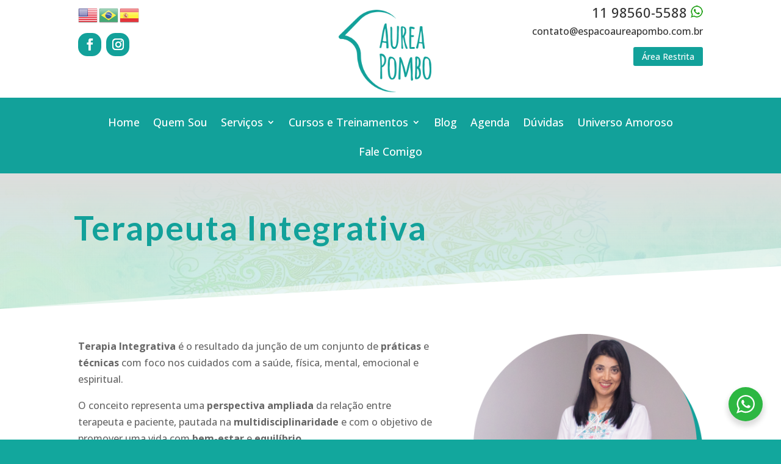

--- FILE ---
content_type: text/css
request_url: https://www.espacoaureapombo.com.br/wp-content/et-cache/245/et-core-unified-245.min.css?ver=1766161462
body_size: 229
content:
#contato .et-pb-contact-message{color:#fff;font-size:25px}#newsletter .et-pb-contact-message{color:#fff;font-size:25px}ul.sub-menu{width:410px!important}.et-menu li li a{width:375px!important}ul.sub-menu a{font-size:16px!important}.sub-menu li{line-height:15px!important}.sub-menu li a{font-weight:normal!important}span.mobile_menu_bar{top:27px}#rodape a{color:#fff!important}.wa__btn_popup{z-index:9999999999999999999999!important}

--- FILE ---
content_type: text/css
request_url: https://www.espacoaureapombo.com.br/wp-content/et-cache/245/et-core-unified-tb-174-tb-178-deferred-245.min.css?ver=1766161463
body_size: 5996
content:
.et_pb_section_1_tb_footer.et_pb_section{background-color:#12a19a!important}.et_pb_text_2_tb_footer h2,.et_pb_text_4_tb_footer h2,.et_pb_text_0_tb_footer h2{font-size:18px;color:#FFFFFF!important}.et_pb_text_0_tb_footer,.et_pb_text_2_tb_footer,.et_pb_text_4_tb_footer{margin-bottom:18px!important}.et_pb_text_7_tb_footer.et_pb_text,.et_pb_text_1_tb_footer.et_pb_text,.et_pb_text_3_tb_footer.et_pb_text{color:#FFFFFF!important}.et_pb_text_3_tb_footer{padding-top:0px!important}.et_pb_text_5_tb_footer h1,.et_pb_text_6_tb_footer h1{text-align:right}.et_pb_text_5_tb_footer h2{font-size:22px;color:#FFFFFF!important;text-align:left}.et_pb_text_5_tb_footer{margin-top:-5px!important;margin-bottom:9px!important}.et_pb_text_6_tb_footer h2{font-size:16px;color:#FFFFFF!important;text-align:left}.et_pb_text_6_tb_footer{margin-top:-7px!important;margin-bottom:8px!important}ul.et_pb_social_media_follow_0_tb_footer{background-color:#12a19a;padding-bottom:11px!important;margin-bottom:19px!important}ul.et_pb_social_media_follow_0_tb_footer a.icon,.et_pb_social_media_follow_network_0_tb_footer.et_pb_social_icon a.icon,.et_pb_social_media_follow_network_1_tb_footer.et_pb_social_icon a.icon{border-radius:100px 100px 100px 100px}.et_pb_social_media_follow_0_tb_footer li a.icon:before{font-size:21px;line-height:42px;height:42px;width:42px}.et_pb_social_media_follow_0_tb_footer li a.icon{height:42px;width:42px}.et_pb_image_0_tb_footer{text-align:right;margin-right:0}.et_pb_social_media_follow_network_1_tb_footer a.icon,.et_pb_social_media_follow_network_0_tb_footer a.icon{background-color:rgba(0,0,0,0.07)!important}.et_pb_social_media_follow li.et_pb_social_media_follow_network_0_tb_footer a,.et_pb_social_media_follow li.et_pb_social_media_follow_network_1_tb_footer a{padding-top:15px;padding-right:15px;padding-bottom:15px;padding-left:15px;width:auto;height:auto}.et_pb_social_media_follow_network_0_tb_footer,.et_pb_social_media_follow_network_1_tb_footer{margin-right:5px!important;margin-left:5px!important}@media only screen and (max-width:980px){.et_pb_image_0_tb_footer .et_pb_image_wrap img{width:auto}}@media only screen and (max-width:767px){.et_pb_image_0_tb_footer .et_pb_image_wrap img{width:auto}}.et_pb_section_4.et_pb_section,.et_pb_section_5.et_pb_section{padding-top:80px;padding-right:0px;padding-bottom:80px;padding-left:0px}.et_pb_text_2{line-height:1.8em;font-family:'Lato',Helvetica,Arial,Lucida,sans-serif;font-size:18px;line-height:1.8em}.et_pb_text_2 h2{font-family:'Lato',Helvetica,Arial,Lucida,sans-serif;font-weight:700;font-size:40px;color:#12a19a!important;letter-spacing:1px;line-height:1.5em}.et_pb_text_2 h6{font-family:'Lato',Helvetica,Arial,Lucida,sans-serif;font-weight:700;font-size:18px;letter-spacing:1px;line-height:1.8em}.et_pb_toggle_3.et_pb_toggle h5,.et_pb_toggle_3.et_pb_toggle h1.et_pb_toggle_title,.et_pb_toggle_3.et_pb_toggle h2.et_pb_toggle_title,.et_pb_toggle_3.et_pb_toggle h3.et_pb_toggle_title,.et_pb_toggle_3.et_pb_toggle h4.et_pb_toggle_title,.et_pb_toggle_3.et_pb_toggle h6.et_pb_toggle_title,.et_pb_toggle_0.et_pb_toggle h5,.et_pb_toggle_0.et_pb_toggle h1.et_pb_toggle_title,.et_pb_toggle_0.et_pb_toggle h2.et_pb_toggle_title,.et_pb_toggle_0.et_pb_toggle h3.et_pb_toggle_title,.et_pb_toggle_0.et_pb_toggle h4.et_pb_toggle_title,.et_pb_toggle_0.et_pb_toggle h6.et_pb_toggle_title,.et_pb_toggle_1.et_pb_toggle h5,.et_pb_toggle_1.et_pb_toggle h1.et_pb_toggle_title,.et_pb_toggle_1.et_pb_toggle h2.et_pb_toggle_title,.et_pb_toggle_1.et_pb_toggle h3.et_pb_toggle_title,.et_pb_toggle_1.et_pb_toggle h4.et_pb_toggle_title,.et_pb_toggle_1.et_pb_toggle h6.et_pb_toggle_title,.et_pb_toggle_4.et_pb_toggle h5,.et_pb_toggle_4.et_pb_toggle h1.et_pb_toggle_title,.et_pb_toggle_4.et_pb_toggle h2.et_pb_toggle_title,.et_pb_toggle_4.et_pb_toggle h3.et_pb_toggle_title,.et_pb_toggle_4.et_pb_toggle h4.et_pb_toggle_title,.et_pb_toggle_4.et_pb_toggle h6.et_pb_toggle_title,.et_pb_toggle_2.et_pb_toggle h5,.et_pb_toggle_2.et_pb_toggle h1.et_pb_toggle_title,.et_pb_toggle_2.et_pb_toggle h2.et_pb_toggle_title,.et_pb_toggle_2.et_pb_toggle h3.et_pb_toggle_title,.et_pb_toggle_2.et_pb_toggle h4.et_pb_toggle_title,.et_pb_toggle_2.et_pb_toggle h6.et_pb_toggle_title{font-family:'Lato',Helvetica,Arial,Lucida,sans-serif;font-weight:700;line-height:1.5em}.et_pb_toggle_4.et_pb_toggle p,.et_pb_toggle_3.et_pb_toggle p,.et_pb_toggle_2.et_pb_toggle p,.et_pb_toggle_0.et_pb_toggle p,.et_pb_toggle_1.et_pb_toggle p{line-height:2em}.et_pb_toggle_3.et_pb_toggle,.et_pb_toggle_4.et_pb_toggle,.et_pb_toggle_0.et_pb_toggle,.et_pb_toggle_1.et_pb_toggle,.et_pb_toggle_2.et_pb_toggle{line-height:2em;margin-bottom:0px!important}.et_pb_module.et_pb_toggle_1.et_pb_toggle,.et_pb_module.et_pb_toggle_0.et_pb_toggle,.et_pb_module.et_pb_toggle_3.et_pb_toggle,.et_pb_module.et_pb_toggle_2.et_pb_toggle,.et_pb_module.et_pb_toggle_4.et_pb_toggle{border-width:0px}.et_pb_toggle_0.et_pb_toggle.et_pb_toggle_close,.et_pb_toggle_0.et_pb_toggle.et_pb_toggle_open{background-color:#ccd8e5}.et_pb_toggle_3.et_pb_toggle_open .et_pb_toggle_title:before,.et_pb_toggle_3.et_pb_toggle_close .et_pb_toggle_title:before,.et_pb_toggle_2.et_pb_toggle_close .et_pb_toggle_title:before,.et_pb_toggle_2.et_pb_toggle_open .et_pb_toggle_title:before,.et_pb_toggle_4.et_pb_toggle_open .et_pb_toggle_title:before,.et_pb_toggle_4.et_pb_toggle_close .et_pb_toggle_title:before,.et_pb_toggle_1.et_pb_toggle_open .et_pb_toggle_title:before,.et_pb_toggle_0.et_pb_toggle_close .et_pb_toggle_title:before,.et_pb_toggle_1.et_pb_toggle_close .et_pb_toggle_title:before,.et_pb_toggle_0.et_pb_toggle_open .et_pb_toggle_title:before{color:#345168}.et_pb_toggle_1.et_pb_toggle.et_pb_toggle_close,.et_pb_toggle_1.et_pb_toggle.et_pb_toggle_open{background-color:#dae1ed}.et_pb_toggle_2.et_pb_toggle.et_pb_toggle_open,.et_pb_toggle_2.et_pb_toggle.et_pb_toggle_close{background-color:#e3e9ef}.et_pb_toggle_3.et_pb_toggle.et_pb_toggle_open,.et_pb_toggle_3.et_pb_toggle.et_pb_toggle_close{background-color:#edf0f7}.et_pb_toggle_4.et_pb_toggle.et_pb_toggle_open,.et_pb_toggle_4.et_pb_toggle.et_pb_toggle_close{background-color:#f4f7fc}@media only screen and (max-width:767px){.et_pb_text_2 h2{font-size:22px}}